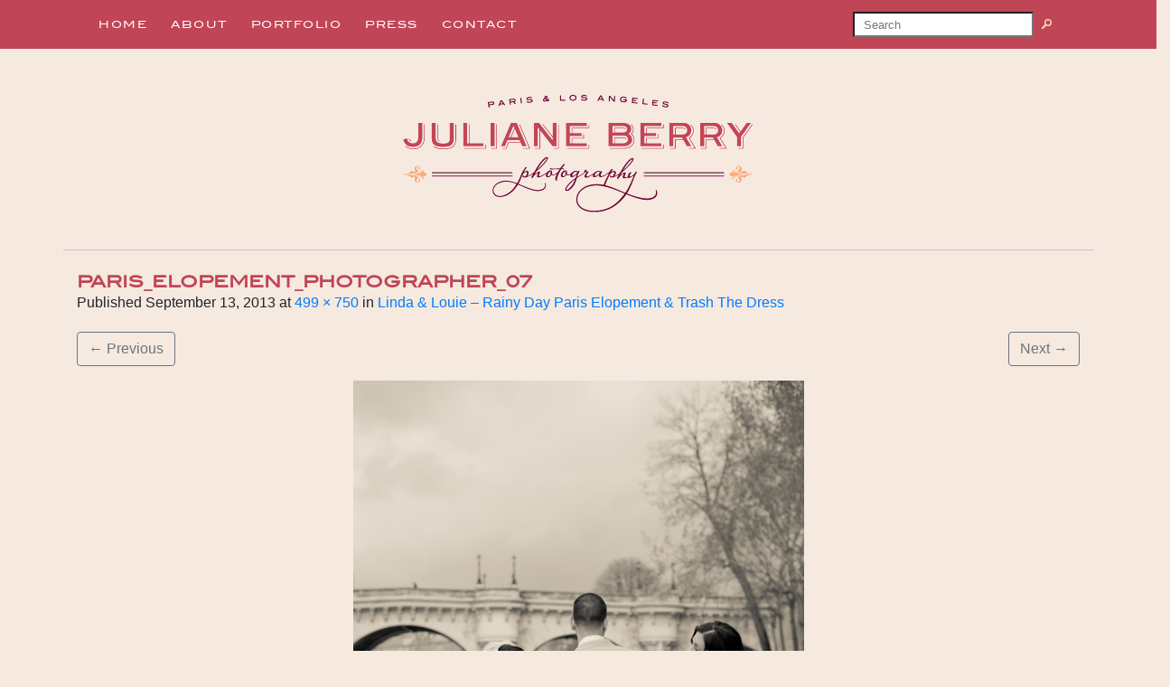

--- FILE ---
content_type: text/html; charset=UTF-8
request_url: https://julianeberryphotographyblog.com/linda-louie-rainy-day-paris-elopement-trash-the-dress/paris_elopement_photographer_07-6/
body_size: 13340
content:
<!DOCTYPE html>
<html class="no-js" lang="en-US">
    <head>
        <meta charset="UTF-8">
        <meta http-equiv="x-ua-compatible" content="ie=edge">
        <meta name="viewport" content="width=device-width, initial-scale=1, shrink-to-fit=no">

        <link rel="profile" href="http://gmpg.org/xfn/11" />
        <link rel="pingback" href="https://julianeberryphotographyblog.com/xmlrpc.php" />

        <!--WordPress head-->
        <meta name='robots' content='index, follow, max-image-preview:large, max-snippet:-1, max-video-preview:-1' />

	<!-- This site is optimized with the Yoast SEO plugin v26.8 - https://yoast.com/product/yoast-seo-wordpress/ -->
	<title>Paris_Elopement_Photographer_07 - Juliane Berry Photography Blog</title>
	<link rel="canonical" href="https://julianeberryphotographyblog.com/linda-louie-rainy-day-paris-elopement-trash-the-dress/paris_elopement_photographer_07-6/" />
	<meta property="og:locale" content="en_US" />
	<meta property="og:type" content="article" />
	<meta property="og:title" content="Paris_Elopement_Photographer_07 - Juliane Berry Photography Blog" />
	<meta property="og:url" content="https://julianeberryphotographyblog.com/linda-louie-rainy-day-paris-elopement-trash-the-dress/paris_elopement_photographer_07-6/" />
	<meta property="og:site_name" content="Juliane Berry Photography Blog" />
	<meta property="article:publisher" content="https://www.facebook.com/julianeberryphotography/" />
	<meta property="og:image" content="https://julianeberryphotographyblog.com/linda-louie-rainy-day-paris-elopement-trash-the-dress/paris_elopement_photographer_07-6" />
	<meta property="og:image:width" content="499" />
	<meta property="og:image:height" content="750" />
	<meta property="og:image:type" content="image/jpeg" />
	<script type="application/ld+json" class="yoast-schema-graph">{"@context":"https://schema.org","@graph":[{"@type":"WebPage","@id":"https://julianeberryphotographyblog.com/linda-louie-rainy-day-paris-elopement-trash-the-dress/paris_elopement_photographer_07-6/","url":"https://julianeberryphotographyblog.com/linda-louie-rainy-day-paris-elopement-trash-the-dress/paris_elopement_photographer_07-6/","name":"Paris_Elopement_Photographer_07 - Juliane Berry Photography Blog","isPartOf":{"@id":"https://julianeberryphotographyblog.com/#website"},"primaryImageOfPage":{"@id":"https://julianeberryphotographyblog.com/linda-louie-rainy-day-paris-elopement-trash-the-dress/paris_elopement_photographer_07-6/#primaryimage"},"image":{"@id":"https://julianeberryphotographyblog.com/linda-louie-rainy-day-paris-elopement-trash-the-dress/paris_elopement_photographer_07-6/#primaryimage"},"thumbnailUrl":"https://julianeberryphotographyblog.com/wp-content/uploads/2013/09/Paris_Elopement_Photographer_071.jpg","datePublished":"2013-09-13T16:59:03+00:00","breadcrumb":{"@id":"https://julianeberryphotographyblog.com/linda-louie-rainy-day-paris-elopement-trash-the-dress/paris_elopement_photographer_07-6/#breadcrumb"},"inLanguage":"en-US","potentialAction":[{"@type":"ReadAction","target":["https://julianeberryphotographyblog.com/linda-louie-rainy-day-paris-elopement-trash-the-dress/paris_elopement_photographer_07-6/"]}]},{"@type":"ImageObject","inLanguage":"en-US","@id":"https://julianeberryphotographyblog.com/linda-louie-rainy-day-paris-elopement-trash-the-dress/paris_elopement_photographer_07-6/#primaryimage","url":"https://julianeberryphotographyblog.com/wp-content/uploads/2013/09/Paris_Elopement_Photographer_071.jpg","contentUrl":"https://julianeberryphotographyblog.com/wp-content/uploads/2013/09/Paris_Elopement_Photographer_071.jpg","width":499,"height":750},{"@type":"BreadcrumbList","@id":"https://julianeberryphotographyblog.com/linda-louie-rainy-day-paris-elopement-trash-the-dress/paris_elopement_photographer_07-6/#breadcrumb","itemListElement":[{"@type":"ListItem","position":1,"name":"Linda &#038; Louie &#8211; Rainy Day Paris Elopement &#038; Trash The Dress","item":"https://julianeberryphotographyblog.com/linda-louie-rainy-day-paris-elopement-trash-the-dress/"},{"@type":"ListItem","position":2,"name":"Paris_Elopement_Photographer_07"}]},{"@type":"WebSite","@id":"https://julianeberryphotographyblog.com/#website","url":"https://julianeberryphotographyblog.com/","name":"Juliane Berry Photography Blog","description":"An American photographer in Paris, now in America","publisher":{"@id":"https://julianeberryphotographyblog.com/#organization"},"potentialAction":[{"@type":"SearchAction","target":{"@type":"EntryPoint","urlTemplate":"https://julianeberryphotographyblog.com/?s={search_term_string}"},"query-input":{"@type":"PropertyValueSpecification","valueRequired":true,"valueName":"search_term_string"}}],"inLanguage":"en-US"},{"@type":"Organization","@id":"https://julianeberryphotographyblog.com/#organization","name":"Juliane Berry Photography","url":"https://julianeberryphotographyblog.com/","logo":{"@type":"ImageObject","inLanguage":"en-US","@id":"https://julianeberryphotographyblog.com/#/schema/logo/image/","url":"https://julianeberryphotographyblog.com/wp-content/uploads/2023/09/cropped-Juliane_Berry_Logo.png","contentUrl":"https://julianeberryphotographyblog.com/wp-content/uploads/2023/09/cropped-Juliane_Berry_Logo.png","width":389,"height":129,"caption":"Juliane Berry Photography"},"image":{"@id":"https://julianeberryphotographyblog.com/#/schema/logo/image/"},"sameAs":["https://www.facebook.com/julianeberryphotography/","https://www.instagram.com/julianeberry/","https://www.yelp.com/biz/juliane-berry-photography-los-angeles"]}]}</script>
	<!-- / Yoast SEO plugin. -->


<link rel="alternate" type="application/rss+xml" title="Juliane Berry Photography Blog &raquo; Feed" href="https://julianeberryphotographyblog.com/feed/" />
<link rel="alternate" type="application/rss+xml" title="Juliane Berry Photography Blog &raquo; Comments Feed" href="https://julianeberryphotographyblog.com/comments/feed/" />
<link rel="alternate" type="application/rss+xml" title="Juliane Berry Photography Blog &raquo; Paris_Elopement_Photographer_07 Comments Feed" href="https://julianeberryphotographyblog.com/linda-louie-rainy-day-paris-elopement-trash-the-dress/paris_elopement_photographer_07-6/feed/" />
<link rel="alternate" title="oEmbed (JSON)" type="application/json+oembed" href="https://julianeberryphotographyblog.com/wp-json/oembed/1.0/embed?url=https%3A%2F%2Fjulianeberryphotographyblog.com%2Flinda-louie-rainy-day-paris-elopement-trash-the-dress%2Fparis_elopement_photographer_07-6%2F" />
<link rel="alternate" title="oEmbed (XML)" type="text/xml+oembed" href="https://julianeberryphotographyblog.com/wp-json/oembed/1.0/embed?url=https%3A%2F%2Fjulianeberryphotographyblog.com%2Flinda-louie-rainy-day-paris-elopement-trash-the-dress%2Fparis_elopement_photographer_07-6%2F&#038;format=xml" />
<style id='wp-img-auto-sizes-contain-inline-css' type='text/css'>
img:is([sizes=auto i],[sizes^="auto," i]){contain-intrinsic-size:3000px 1500px}
/*# sourceURL=wp-img-auto-sizes-contain-inline-css */
</style>
<style id='wp-emoji-styles-inline-css' type='text/css'>

	img.wp-smiley, img.emoji {
		display: inline !important;
		border: none !important;
		box-shadow: none !important;
		height: 1em !important;
		width: 1em !important;
		margin: 0 0.07em !important;
		vertical-align: -0.1em !important;
		background: none !important;
		padding: 0 !important;
	}
/*# sourceURL=wp-emoji-styles-inline-css */
</style>
<style id='wp-block-library-inline-css' type='text/css'>
:root{--wp-block-synced-color:#7a00df;--wp-block-synced-color--rgb:122,0,223;--wp-bound-block-color:var(--wp-block-synced-color);--wp-editor-canvas-background:#ddd;--wp-admin-theme-color:#007cba;--wp-admin-theme-color--rgb:0,124,186;--wp-admin-theme-color-darker-10:#006ba1;--wp-admin-theme-color-darker-10--rgb:0,107,160.5;--wp-admin-theme-color-darker-20:#005a87;--wp-admin-theme-color-darker-20--rgb:0,90,135;--wp-admin-border-width-focus:2px}@media (min-resolution:192dpi){:root{--wp-admin-border-width-focus:1.5px}}.wp-element-button{cursor:pointer}:root .has-very-light-gray-background-color{background-color:#eee}:root .has-very-dark-gray-background-color{background-color:#313131}:root .has-very-light-gray-color{color:#eee}:root .has-very-dark-gray-color{color:#313131}:root .has-vivid-green-cyan-to-vivid-cyan-blue-gradient-background{background:linear-gradient(135deg,#00d084,#0693e3)}:root .has-purple-crush-gradient-background{background:linear-gradient(135deg,#34e2e4,#4721fb 50%,#ab1dfe)}:root .has-hazy-dawn-gradient-background{background:linear-gradient(135deg,#faaca8,#dad0ec)}:root .has-subdued-olive-gradient-background{background:linear-gradient(135deg,#fafae1,#67a671)}:root .has-atomic-cream-gradient-background{background:linear-gradient(135deg,#fdd79a,#004a59)}:root .has-nightshade-gradient-background{background:linear-gradient(135deg,#330968,#31cdcf)}:root .has-midnight-gradient-background{background:linear-gradient(135deg,#020381,#2874fc)}:root{--wp--preset--font-size--normal:16px;--wp--preset--font-size--huge:42px}.has-regular-font-size{font-size:1em}.has-larger-font-size{font-size:2.625em}.has-normal-font-size{font-size:var(--wp--preset--font-size--normal)}.has-huge-font-size{font-size:var(--wp--preset--font-size--huge)}.has-text-align-center{text-align:center}.has-text-align-left{text-align:left}.has-text-align-right{text-align:right}.has-fit-text{white-space:nowrap!important}#end-resizable-editor-section{display:none}.aligncenter{clear:both}.items-justified-left{justify-content:flex-start}.items-justified-center{justify-content:center}.items-justified-right{justify-content:flex-end}.items-justified-space-between{justify-content:space-between}.screen-reader-text{border:0;clip-path:inset(50%);height:1px;margin:-1px;overflow:hidden;padding:0;position:absolute;width:1px;word-wrap:normal!important}.screen-reader-text:focus{background-color:#ddd;clip-path:none;color:#444;display:block;font-size:1em;height:auto;left:5px;line-height:normal;padding:15px 23px 14px;text-decoration:none;top:5px;width:auto;z-index:100000}html :where(.has-border-color){border-style:solid}html :where([style*=border-top-color]){border-top-style:solid}html :where([style*=border-right-color]){border-right-style:solid}html :where([style*=border-bottom-color]){border-bottom-style:solid}html :where([style*=border-left-color]){border-left-style:solid}html :where([style*=border-width]){border-style:solid}html :where([style*=border-top-width]){border-top-style:solid}html :where([style*=border-right-width]){border-right-style:solid}html :where([style*=border-bottom-width]){border-bottom-style:solid}html :where([style*=border-left-width]){border-left-style:solid}html :where(img[class*=wp-image-]){height:auto;max-width:100%}:where(figure){margin:0 0 1em}html :where(.is-position-sticky){--wp-admin--admin-bar--position-offset:var(--wp-admin--admin-bar--height,0px)}@media screen and (max-width:600px){html :where(.is-position-sticky){--wp-admin--admin-bar--position-offset:0px}}

/*# sourceURL=wp-block-library-inline-css */
</style><style id='wp-block-search-inline-css' type='text/css'>
.wp-block-search__button{margin-left:10px;word-break:normal}.wp-block-search__button.has-icon{line-height:0}.wp-block-search__button svg{height:1.25em;min-height:24px;min-width:24px;width:1.25em;fill:currentColor;vertical-align:text-bottom}:where(.wp-block-search__button){border:1px solid #ccc;padding:6px 10px}.wp-block-search__inside-wrapper{display:flex;flex:auto;flex-wrap:nowrap;max-width:100%}.wp-block-search__label{width:100%}.wp-block-search.wp-block-search__button-only .wp-block-search__button{box-sizing:border-box;display:flex;flex-shrink:0;justify-content:center;margin-left:0;max-width:100%}.wp-block-search.wp-block-search__button-only .wp-block-search__inside-wrapper{min-width:0!important;transition-property:width}.wp-block-search.wp-block-search__button-only .wp-block-search__input{flex-basis:100%;transition-duration:.3s}.wp-block-search.wp-block-search__button-only.wp-block-search__searchfield-hidden,.wp-block-search.wp-block-search__button-only.wp-block-search__searchfield-hidden .wp-block-search__inside-wrapper{overflow:hidden}.wp-block-search.wp-block-search__button-only.wp-block-search__searchfield-hidden .wp-block-search__input{border-left-width:0!important;border-right-width:0!important;flex-basis:0;flex-grow:0;margin:0;min-width:0!important;padding-left:0!important;padding-right:0!important;width:0!important}:where(.wp-block-search__input){appearance:none;border:1px solid #949494;flex-grow:1;font-family:inherit;font-size:inherit;font-style:inherit;font-weight:inherit;letter-spacing:inherit;line-height:inherit;margin-left:0;margin-right:0;min-width:3rem;padding:8px;text-decoration:unset!important;text-transform:inherit}:where(.wp-block-search__button-inside .wp-block-search__inside-wrapper){background-color:#fff;border:1px solid #949494;box-sizing:border-box;padding:4px}:where(.wp-block-search__button-inside .wp-block-search__inside-wrapper) .wp-block-search__input{border:none;border-radius:0;padding:0 4px}:where(.wp-block-search__button-inside .wp-block-search__inside-wrapper) .wp-block-search__input:focus{outline:none}:where(.wp-block-search__button-inside .wp-block-search__inside-wrapper) :where(.wp-block-search__button){padding:4px 8px}.wp-block-search.aligncenter .wp-block-search__inside-wrapper{margin:auto}.wp-block[data-align=right] .wp-block-search.wp-block-search__button-only .wp-block-search__inside-wrapper{float:right}
/*# sourceURL=https://julianeberryphotographyblog.com/wp-includes/blocks/search/style.min.css */
</style>
<style id='wp-block-search-theme-inline-css' type='text/css'>
.wp-block-search .wp-block-search__label{font-weight:700}.wp-block-search__button{border:1px solid #ccc;padding:.375em .625em}
/*# sourceURL=https://julianeberryphotographyblog.com/wp-includes/blocks/search/theme.min.css */
</style>
<style id='global-styles-inline-css' type='text/css'>
:root{--wp--preset--aspect-ratio--square: 1;--wp--preset--aspect-ratio--4-3: 4/3;--wp--preset--aspect-ratio--3-4: 3/4;--wp--preset--aspect-ratio--3-2: 3/2;--wp--preset--aspect-ratio--2-3: 2/3;--wp--preset--aspect-ratio--16-9: 16/9;--wp--preset--aspect-ratio--9-16: 9/16;--wp--preset--color--black: #000000;--wp--preset--color--cyan-bluish-gray: #abb8c3;--wp--preset--color--white: #ffffff;--wp--preset--color--pale-pink: #f78da7;--wp--preset--color--vivid-red: #cf2e2e;--wp--preset--color--luminous-vivid-orange: #ff6900;--wp--preset--color--luminous-vivid-amber: #fcb900;--wp--preset--color--light-green-cyan: #7bdcb5;--wp--preset--color--vivid-green-cyan: #00d084;--wp--preset--color--pale-cyan-blue: #8ed1fc;--wp--preset--color--vivid-cyan-blue: #0693e3;--wp--preset--color--vivid-purple: #9b51e0;--wp--preset--color--bbp-white-100: #ffffff;--wp--preset--color--bbp-black-100: #000000;--wp--preset--gradient--vivid-cyan-blue-to-vivid-purple: linear-gradient(135deg,rgb(6,147,227) 0%,rgb(155,81,224) 100%);--wp--preset--gradient--light-green-cyan-to-vivid-green-cyan: linear-gradient(135deg,rgb(122,220,180) 0%,rgb(0,208,130) 100%);--wp--preset--gradient--luminous-vivid-amber-to-luminous-vivid-orange: linear-gradient(135deg,rgb(252,185,0) 0%,rgb(255,105,0) 100%);--wp--preset--gradient--luminous-vivid-orange-to-vivid-red: linear-gradient(135deg,rgb(255,105,0) 0%,rgb(207,46,46) 100%);--wp--preset--gradient--very-light-gray-to-cyan-bluish-gray: linear-gradient(135deg,rgb(238,238,238) 0%,rgb(169,184,195) 100%);--wp--preset--gradient--cool-to-warm-spectrum: linear-gradient(135deg,rgb(74,234,220) 0%,rgb(151,120,209) 20%,rgb(207,42,186) 40%,rgb(238,44,130) 60%,rgb(251,105,98) 80%,rgb(254,248,76) 100%);--wp--preset--gradient--blush-light-purple: linear-gradient(135deg,rgb(255,206,236) 0%,rgb(152,150,240) 100%);--wp--preset--gradient--blush-bordeaux: linear-gradient(135deg,rgb(254,205,165) 0%,rgb(254,45,45) 50%,rgb(107,0,62) 100%);--wp--preset--gradient--luminous-dusk: linear-gradient(135deg,rgb(255,203,112) 0%,rgb(199,81,192) 50%,rgb(65,88,208) 100%);--wp--preset--gradient--pale-ocean: linear-gradient(135deg,rgb(255,245,203) 0%,rgb(182,227,212) 50%,rgb(51,167,181) 100%);--wp--preset--gradient--electric-grass: linear-gradient(135deg,rgb(202,248,128) 0%,rgb(113,206,126) 100%);--wp--preset--gradient--midnight: linear-gradient(135deg,rgb(2,3,129) 0%,rgb(40,116,252) 100%);--wp--preset--font-size--small: 13px;--wp--preset--font-size--medium: 20px;--wp--preset--font-size--large: 36px;--wp--preset--font-size--x-large: 42px;--wp--preset--spacing--20: 0.44rem;--wp--preset--spacing--30: 0.67rem;--wp--preset--spacing--40: 1rem;--wp--preset--spacing--50: 1.5rem;--wp--preset--spacing--60: 2.25rem;--wp--preset--spacing--70: 3.38rem;--wp--preset--spacing--80: 5.06rem;--wp--preset--shadow--natural: 6px 6px 9px rgba(0, 0, 0, 0.2);--wp--preset--shadow--deep: 12px 12px 50px rgba(0, 0, 0, 0.4);--wp--preset--shadow--sharp: 6px 6px 0px rgba(0, 0, 0, 0.2);--wp--preset--shadow--outlined: 6px 6px 0px -3px rgb(255, 255, 255), 6px 6px rgb(0, 0, 0);--wp--preset--shadow--crisp: 6px 6px 0px rgb(0, 0, 0);}:where(.is-layout-flex){gap: 0.5em;}:where(.is-layout-grid){gap: 0.5em;}body .is-layout-flex{display: flex;}.is-layout-flex{flex-wrap: wrap;align-items: center;}.is-layout-flex > :is(*, div){margin: 0;}body .is-layout-grid{display: grid;}.is-layout-grid > :is(*, div){margin: 0;}:where(.wp-block-columns.is-layout-flex){gap: 2em;}:where(.wp-block-columns.is-layout-grid){gap: 2em;}:where(.wp-block-post-template.is-layout-flex){gap: 1.25em;}:where(.wp-block-post-template.is-layout-grid){gap: 1.25em;}.has-black-color{color: var(--wp--preset--color--black) !important;}.has-cyan-bluish-gray-color{color: var(--wp--preset--color--cyan-bluish-gray) !important;}.has-white-color{color: var(--wp--preset--color--white) !important;}.has-pale-pink-color{color: var(--wp--preset--color--pale-pink) !important;}.has-vivid-red-color{color: var(--wp--preset--color--vivid-red) !important;}.has-luminous-vivid-orange-color{color: var(--wp--preset--color--luminous-vivid-orange) !important;}.has-luminous-vivid-amber-color{color: var(--wp--preset--color--luminous-vivid-amber) !important;}.has-light-green-cyan-color{color: var(--wp--preset--color--light-green-cyan) !important;}.has-vivid-green-cyan-color{color: var(--wp--preset--color--vivid-green-cyan) !important;}.has-pale-cyan-blue-color{color: var(--wp--preset--color--pale-cyan-blue) !important;}.has-vivid-cyan-blue-color{color: var(--wp--preset--color--vivid-cyan-blue) !important;}.has-vivid-purple-color{color: var(--wp--preset--color--vivid-purple) !important;}.has-black-background-color{background-color: var(--wp--preset--color--black) !important;}.has-cyan-bluish-gray-background-color{background-color: var(--wp--preset--color--cyan-bluish-gray) !important;}.has-white-background-color{background-color: var(--wp--preset--color--white) !important;}.has-pale-pink-background-color{background-color: var(--wp--preset--color--pale-pink) !important;}.has-vivid-red-background-color{background-color: var(--wp--preset--color--vivid-red) !important;}.has-luminous-vivid-orange-background-color{background-color: var(--wp--preset--color--luminous-vivid-orange) !important;}.has-luminous-vivid-amber-background-color{background-color: var(--wp--preset--color--luminous-vivid-amber) !important;}.has-light-green-cyan-background-color{background-color: var(--wp--preset--color--light-green-cyan) !important;}.has-vivid-green-cyan-background-color{background-color: var(--wp--preset--color--vivid-green-cyan) !important;}.has-pale-cyan-blue-background-color{background-color: var(--wp--preset--color--pale-cyan-blue) !important;}.has-vivid-cyan-blue-background-color{background-color: var(--wp--preset--color--vivid-cyan-blue) !important;}.has-vivid-purple-background-color{background-color: var(--wp--preset--color--vivid-purple) !important;}.has-black-border-color{border-color: var(--wp--preset--color--black) !important;}.has-cyan-bluish-gray-border-color{border-color: var(--wp--preset--color--cyan-bluish-gray) !important;}.has-white-border-color{border-color: var(--wp--preset--color--white) !important;}.has-pale-pink-border-color{border-color: var(--wp--preset--color--pale-pink) !important;}.has-vivid-red-border-color{border-color: var(--wp--preset--color--vivid-red) !important;}.has-luminous-vivid-orange-border-color{border-color: var(--wp--preset--color--luminous-vivid-orange) !important;}.has-luminous-vivid-amber-border-color{border-color: var(--wp--preset--color--luminous-vivid-amber) !important;}.has-light-green-cyan-border-color{border-color: var(--wp--preset--color--light-green-cyan) !important;}.has-vivid-green-cyan-border-color{border-color: var(--wp--preset--color--vivid-green-cyan) !important;}.has-pale-cyan-blue-border-color{border-color: var(--wp--preset--color--pale-cyan-blue) !important;}.has-vivid-cyan-blue-border-color{border-color: var(--wp--preset--color--vivid-cyan-blue) !important;}.has-vivid-purple-border-color{border-color: var(--wp--preset--color--vivid-purple) !important;}.has-vivid-cyan-blue-to-vivid-purple-gradient-background{background: var(--wp--preset--gradient--vivid-cyan-blue-to-vivid-purple) !important;}.has-light-green-cyan-to-vivid-green-cyan-gradient-background{background: var(--wp--preset--gradient--light-green-cyan-to-vivid-green-cyan) !important;}.has-luminous-vivid-amber-to-luminous-vivid-orange-gradient-background{background: var(--wp--preset--gradient--luminous-vivid-amber-to-luminous-vivid-orange) !important;}.has-luminous-vivid-orange-to-vivid-red-gradient-background{background: var(--wp--preset--gradient--luminous-vivid-orange-to-vivid-red) !important;}.has-very-light-gray-to-cyan-bluish-gray-gradient-background{background: var(--wp--preset--gradient--very-light-gray-to-cyan-bluish-gray) !important;}.has-cool-to-warm-spectrum-gradient-background{background: var(--wp--preset--gradient--cool-to-warm-spectrum) !important;}.has-blush-light-purple-gradient-background{background: var(--wp--preset--gradient--blush-light-purple) !important;}.has-blush-bordeaux-gradient-background{background: var(--wp--preset--gradient--blush-bordeaux) !important;}.has-luminous-dusk-gradient-background{background: var(--wp--preset--gradient--luminous-dusk) !important;}.has-pale-ocean-gradient-background{background: var(--wp--preset--gradient--pale-ocean) !important;}.has-electric-grass-gradient-background{background: var(--wp--preset--gradient--electric-grass) !important;}.has-midnight-gradient-background{background: var(--wp--preset--gradient--midnight) !important;}.has-small-font-size{font-size: var(--wp--preset--font-size--small) !important;}.has-medium-font-size{font-size: var(--wp--preset--font-size--medium) !important;}.has-large-font-size{font-size: var(--wp--preset--font-size--large) !important;}.has-x-large-font-size{font-size: var(--wp--preset--font-size--x-large) !important;}
/*# sourceURL=global-styles-inline-css */
</style>

<style id='classic-theme-styles-inline-css' type='text/css'>
/*! This file is auto-generated */
.wp-block-button__link{color:#fff;background-color:#32373c;border-radius:9999px;box-shadow:none;text-decoration:none;padding:calc(.667em + 2px) calc(1.333em + 2px);font-size:1.125em}.wp-block-file__button{background:#32373c;color:#fff;text-decoration:none}
/*# sourceURL=/wp-includes/css/classic-themes.min.css */
</style>
<link rel='stylesheet' id='contact-form-7-css' href='https://julianeberryphotographyblog.com/wp-content/plugins/contact-form-7/includes/css/styles.css?ver=6.1.4' type='text/css' media='all' />
<link rel='stylesheet' id='SFSImainCss-css' href='https://julianeberryphotographyblog.com/wp-content/plugins/ultimate-social-media-icons/css/sfsi-style.css?ver=2.9.6' type='text/css' media='all' />
<link rel='stylesheet' id='bootstrap-basic4-wp-main-css' href='https://julianeberryphotographyblog.com/wp-content/themes/bootstrap-basic4/style.css?ver=1.3.5' type='text/css' media='all' />
<link rel='stylesheet' id='bootstrap4-css' href='https://julianeberryphotographyblog.com/wp-content/themes/bootstrap-basic4/assets/css/bootstrap.min.css?ver=4.6.2' type='text/css' media='all' />
<link rel='stylesheet' id='bootstrap-basic4-font-awesome5-css' href='https://julianeberryphotographyblog.com/wp-content/themes/bootstrap-basic4/assets/fontawesome/css/all.min.css?ver=5.15.4' type='text/css' media='all' />
<link rel='stylesheet' id='bootstrap-basic4-main-css' href='https://julianeberryphotographyblog.com/wp-content/themes/bootstrap-basic4/assets/css/main.css?ver=1.3.5' type='text/css' media='all' />
<link rel='stylesheet' id='wp-pagenavi-css' href='https://julianeberryphotographyblog.com/wp-content/plugins/wp-pagenavi/pagenavi-css.css?ver=2.70' type='text/css' media='all' />
<script type="text/javascript" src="https://julianeberryphotographyblog.com/wp-includes/js/jquery/jquery.min.js?ver=3.7.1" id="jquery-core-js"></script>
<script type="text/javascript" src="https://julianeberryphotographyblog.com/wp-includes/js/jquery/jquery-migrate.min.js?ver=3.4.1" id="jquery-migrate-js"></script>
<script type="text/javascript" src="https://julianeberryphotographyblog.com/wp-content/plugins/wp-subscribe-form/includes/js/select2.min.js?ver=6.9" id="sfba-select2-js"></script>
<script type="text/javascript" id="sfba-form-ajax-js-extra">
/* <![CDATA[ */
var the_ajax_script = {"ajaxurl":"https://julianeberryphotographyblog.com/wp-admin/admin-ajax.php","ajax_nonce":"5fb144cdaf"};
//# sourceURL=sfba-form-ajax-js-extra
/* ]]> */
</script>
<script type="text/javascript" src="https://julianeberryphotographyblog.com/wp-content/plugins/wp-subscribe-form/includes/js/sfba-form-ajax.js?ver=6.9" id="sfba-form-ajax-js"></script>
<link rel="https://api.w.org/" href="https://julianeberryphotographyblog.com/wp-json/" /><link rel="alternate" title="JSON" type="application/json" href="https://julianeberryphotographyblog.com/wp-json/wp/v2/media/4954" /><link rel="EditURI" type="application/rsd+xml" title="RSD" href="https://julianeberryphotographyblog.com/xmlrpc.php?rsd" />
<meta name="generator" content="WordPress 6.9" />
<link rel='shortlink' href='https://julianeberryphotographyblog.com/?p=4954' />
<meta name="follow.[base64]" content="NtteBzbFfdlMwKeWYCMz"/><noscript><style>.lazyload[data-src]{display:none !important;}</style></noscript><style>.lazyload{background-image:none !important;}.lazyload:before{background-image:none !important;}</style><style type="text/css" id="custom-background-css">
body.custom-background { background-color: #f6e9df; }
</style>
			<style type="text/css" id="wp-custom-css">
			

body,
.entry-meta,
.wp-block-search__inside-wrapper, .connect,   {
/*    font-family: Verdana, Source-sans, sans-serif;  */
  font-style: normal;
  font-weight: 400;
	font-size: .8em;
	color:#666;
}

h1.entry-title, #main > header > h1,
.comments-title,
.comment-reply-title {
  margin-bottom: 0;
	font-family: "BlairMd", Geneva, sans-serif !important;
  font-style: normal;
  font-weight: 600;
  font-size: 18px;
  color: #c04556 !important;
	text-transform: uppercase
}
.entry-title a,
.widget_text a,
.comments-area a {
	color: #c04556 !important; 
}
.entry-title a:hover,
.widget_text a:hover {
	text-decoration: none !important;
}
.entry-content,
.entry-content a {
  font-family: verdana, sans-serif;
}
#main .post .entry-meta .tags-icon {
	color: #c04556 !important;
}
.navbar-light .navbar-nav .active>.nav-link, .navbar-light .navbar-nav .nav-link.active, .navbar-light .navbar-nav .nav-link.show, .navbar-light .navbar-nav .show>.nav-link {
	color: #F8AD82 !important;
}

/* Navigation */
.navbar-light .navbar-toggler { padding-left: 0 }
.navbar-light .navbar-toggler-icon { 	background-image: url("data:image/svg+xml,%3csvg xmlns='http://www.w3.org/2000/svg' width='30' height='30' viewBox='0 0 30 30'%3e%3cpath stroke='white' stroke-linecap='round' stroke-miterlimit='10' stroke-width='4' d='M4 7h22M4 15h22M4 23h22'/%3e%3c/svg%3e")

}
#full-width-nav,
.btn.btn-primary {
	color: #fff;
    background-color: #C04556 !important;
	border:none !important;
	text-transform:uppercase
}

.post-navigation {
    display: flex;
    justify-content: space-between;
    margin-top: 40px;
}

.navbar-light .navbar-nav .nav-link:focus, .navbar-light .navbar-nav .nav-link:hover {
	color: #F8AD82 !important;
	opacity: 0.7;
}
#bb4-primary-menu {
font-family: "BlairMd", Geneva, sans-serif !important;
font-style: normal;
font-weight: 400;
font-size: 11px;
letter-spacing: 1.5px;
}
#bb4-primary-menu li {
	display: inline-flex
}

#bb4-primary-menu li:after {
content: "•";
color: #f5ab84;
margin: 8px 5px 0 5px;
}

#bb4-primary-menu li:last-of-type:after, #bb4-primary-menu li:last-child:after { content: ""; margin: 0; }

.post-thumbnail img {
    width: 100%;
    height: auto;
    margin-bottom: 20px;
}

/* Extra small devices (phones, 600px and down) */
@media only screen and (max-width: 600px) {
	img.custom-logo {
		width: 100%;
		height: unset;
	}
	#bb4-primary-menu li:after {
content: "";
margin: 8px 5px 0 5px;
}
	#bb4-primary-menu li:last-of-type {
		margin-bottom: 1rem;
	}
	.nav-link {
		padding: 0.75rem
	}
}

/* Small devices (portrait tablets and large phones, 600px and up) */
@media only screen and (min-width: 600px) {
	#bb4-primary-menu li:after { content: ""; }
/* 	.xoxo,
	#sidebar-right { display: none; }
} */

/* Medium devices (landscape tablets, 768px and up) */
@media only screen and (min-width: 768px) {...}
}

/* Large devices (laptops/desktops, 992px and up) */
@media only screen and (min-width: 992px) {...}

/* Extra large devices (large laptops and desktops, 1200px and up) */
@media only screen and (min-width: 1200px) {...}
.page-header-sitebrand-topbar {
	margin-top:50px;
	margin-bottom: 40px;
}
#content {
	border-top: 1px solid #cac3be !important;
	padding-top: 25px
}
/*.page-header.page-header-sitebrand-topbar {
	border-bottom: 1px solid #888;
}*/
.navbar-light .navbar-nav .nav-link { color: #fff; }

.wp-block-image .alignLeft { 
	margin:0 !important;
	width: 100% !important;
	text-align: center !important;
}
.entry-meta>.byline {
	display:none;
}
.entry-meta>.posted-on {
	text-transform:uppercase;
}
footer.entry-meta {
	background: #f2e1d3;
border-bottom: 1px solid #888;
font-family: "proxima-nova",sans-serif;
font-style: normal;
font-weight: 700;
text-transform: uppercase;
color: #666;
padding: 10px 5px;
font-size: 12px;
position: relative;
}
footer.entry-meta a {
	color: #a23947;
}
#footer-row .footer-left a {
	color: #f8f1ec !important; }

/* SEARCH FORM */
#wp-block-search__input-1 {
	line-height: 0.5;
font-size: 13px;
padding: 2px 5px 2px 10px;
width: 200px;
}
#wp-block-search__input-1 .wp-block-search__button,
#bootstrap-basic4-topnavbar > div.float-lg-right > form > div > button {
background: url('/images/search2.png') no-repeat;
width: 27px;
height: 20px;
border: none;
color: transparent;
	margin: 4px;
}

/* SIDEBAR */
#sidebar-right {
padding-left: 0;
font-family: "proxima-nova",sans-serif;
	font-style: normal;
font-weight: 700;
text-transform: uppercase;
font-size: 12px;

}
#sidebar-right > div {
border-left: 2px solid #cac3be;
	padding-left: 1.25rem;
}
#sidebar-left .widget, #sidebar-right .widget {
	margin-bottom: 0;
	padding: 0;
}

.wp-block-separator.has-alpha-channel-opacity {
	opacity: 0.5;
}
#sidebar-right .widget ul {
/* 	list-style: none; */
	padding-left:0;
}

/* OVERRIDES */
#block-5 > .wp-block-image {
	margin: 0 0 0.875em 0;
}
#block-5 {
	padding-top: 0;
}
#block-6 {
	font-family: "proxima-nova",sans-serif;
	text-transform: initial;
font-style: normal;
font-weight: 500;
	padding: 0 !important;
}
#block-6 > p {
	font-weight: 400;
}
.wp-block-separator {
	
}
.connectBlock {
	margin-bottom: 0
}
.connect {
	margin-right: 0.125rem;
}
.custom-logo-link {
	margin-left: 0;
	margin-right: 0;
}
#block-8 > p > span.connect {
	font-weight: bold;
	font-size: 15px;
	line-height: 1.75;
		color: #666;
	padding-top: 5px;
}
#block-19 > p,
#block-36 > p {
	font-size: 18px;
	font-weight: bold;
	text-transform: uppercase;
}
h3.widget-title {
border-top: 1px solid #666;
padding: 5px 0;
text-transform: uppercase;
}
#block-19 > p,
#block-36 > p,
#sidebar-right .widget .widget-title,
#block-8 > p > span.connect{
	text-transform: uppercase;
	color: #666;
	padding-bottom: 15px;
font-family: "BlairMd", Geneva, sans-serif;
font-style: normal;
font-weight: 600;
letter-spacing: 1px;
font-size: 13px;
}
#categories-3 ul li {
	list-style: none;
}
#block-33 ul li a,
#categories-3 ul li a {
	color: #a23947 !important;
/* 	font-weight: bold; */
}
.entry-title a, .widget_text a { margin-right: 0.125rem; }

#sidebar-left .widget, #sidebar-right .widget {
	border:none;
}

/* .pagination-nav-container { display: none; } */

.entry-content p {
	font-size: .8rem;
	line-height: 1.4rem;
	margin-bottom:3rem;
	font-family: verdana, sans-serif;
	color: #666;
}

.entry-content p a {
	color: #c04556; 
}

.css-16wkdnl > .MuiGrid-item {
	padding-top:0;
}

#esubEmailInput { background:#fff !important;
}

.connectBlock img {
	width: 20px !important;
	margin-right: 5px;
}

/* OVERRIDES */
/* Ensure header elements wrap correctly on mobile */
@media (max-width: 767px) {
  .header-area .row {
    flex-wrap: wrap;
    text-align: center;
  }

  .header-area .col-md-4 {
    flex: 1 0 100%; /* full width */
    justify-content: center !important;
    text-align: center;
  }

  .header-action-area {
    display: flex;
    flex-direction: column;
    align-items: center;
  }

  .header-action-area h1.menu-text {
    font-size: 1.1rem; /* shrink slightly for small screens */
    margin-top: 0.5rem;
    word-break: break-word; /* allow wrapping if needed */
  }

  .header-logo-area img {
    max-width: 80%; /* scale logo down */
    height: auto;
  }

  .header-social {
    margin-top: 0.5rem;
    justify-content: center;
  }
}

.back-button, .back-button a, .forward-button, .forward-button a {
  display: inline-block;
	font-family: "BlairMd", Geneva, sans-serif;
  margin: 1em 0;
  padding: 0.5em 1em;
  color: #c96a6a; /* match site color */
  text-decoration: none;
  border-radius: 4px;
  transition: background 0.3s;
}

.forward-button, .forward-button a {
	float: right;
}

.back-button:hover,
.forward-button:hover {
	color: #c96a6a; /* match site color */
}

.back-button:hover,
.forward-button:hover {
	text-decoration: underline;
}

/* OVERRIDES */
/* Ensure header elements wrap correctly on mobile */
@media (max-width: 767px) {
	.back-button, .back-button a, .forward-button, .forward-button a {
		font-size:smaller;
	}
}


#main > header,
body.category.site-content.site-main.page-header,
/* TEMPORARILY HIDE COMMMENTS */
.entry-meta-comment-tools,
.comments-area,
#block-36, #block-35, #block-33 {
	display: none  !important;
}		</style>
		 
        <!--end WordPress head-->
    </head>
    <body class="attachment wp-singular attachment-template-default single single-attachment postid-4954 attachmentid-4954 attachment-jpeg custom-background wp-custom-logo wp-embed-responsive wp-theme-bootstrap-basic4 sfsi_actvite_theme_default">
         

        <!-- Nav outside the page container-->
         
            <div id="full-width-nav">
                <div class="container nav-container">
                    <div class="row main-navigation">
                        <div class="col-md-12">
                            <nav class="navbar navbar-expand-lg navbar-light">
                                <button class="navbar-toggler" type="button" data-toggle="collapse" data-target="#bootstrap-basic4-topnavbar" aria-controls="bootstrap-basic4-topnavbar" aria-expanded="false" aria-label="Toggle navigation">
                                    <span class="navbar-toggler-icon"></span>
                                </button>
                                <div id="bootstrap-basic4-topnavbar" class="collapse navbar-collapse">
                                    <ul id="bb4-primary-menu" class="navbar-nav mr-auto"><li id="menu-item-4127" class="menu-item menu-item-type-custom menu-item-object-custom menu-item-home menu-item-4127 nav-item"><a href="https://julianeberryphotographyblog.com/" class="nav-link  menu-item menu-item-type-custom menu-item-object-custom menu-item-home">Home</a></li>
<li id="menu-item-4126" class="menu-item menu-item-type-post_type menu-item-object-page menu-item-4126 nav-item"><a href="https://julianeberryphotographyblog.com/about/" class="nav-link  menu-item menu-item-type-post_type menu-item-object-page">About</a></li>
<li id="menu-item-3211" class="menu-item menu-item-type-custom menu-item-object-custom menu-item-3211 nav-item"><a target="_blank" href="http://julianeberry.com" class="nav-link  menu-item menu-item-type-custom menu-item-object-custom">Portfolio</a></li>
<li id="menu-item-4125" class="menu-item menu-item-type-post_type menu-item-object-page menu-item-4125 nav-item"><a href="https://julianeberryphotographyblog.com/press/" class="nav-link  menu-item menu-item-type-post_type menu-item-object-page">Press</a></li>
<li id="menu-item-4124" class="menu-item menu-item-type-post_type menu-item-object-page menu-item-4124 nav-item"><a href="https://julianeberryphotographyblog.com/contact/" class="nav-link  menu-item menu-item-type-post_type menu-item-object-page">Contact</a></li>
</ul> 
                                    <div class="float-lg-right">
                                        <form role="search" method="get" action="https://julianeberryphotographyblog.com/" class="wp-block-search__button-outside wp-block-search__text-button wp-block-search"    ><label class="wp-block-search__label screen-reader-text" for="wp-block-search__input-1" >Search</label><div class="wp-block-search__inside-wrapper" ><input class="wp-block-search__input" id="wp-block-search__input-1" placeholder="Search " value="" type="search" name="s" required /><button aria-label="Search" class="wp-block-search__button wp-element-button" type="submit" >Search</button></div></form> 
                                    </div>
                                    <div class="clearfix"></div>
                                </div><!--.navbar-collapse-->
                                <div class="clearfix"></div>
                            </nav>
                        </div>
                    </div><!--.main-navigation-->
                </div>
            </div>
             

        <div class="container page-container">
            <header class="page-header page-header-sitebrand-topbar">
                <div class="row site-branding">
                    <a href="https://julianeberryphotographyblog.com/" class="custom-logo-link" rel="home"><img width="389" height="132" src="[data-uri]" class="custom-logo lazyload" alt="Juliane Berry Photography" decoding="async" fetchpriority="high"   data-src="https://julianeberryphotographyblog.com/wp-content/uploads/2025/03/Juliane_Berry_Logo.png" data-srcset="https://julianeberryphotographyblog.com/wp-content/uploads/2025/03/Juliane_Berry_Logo.png 389w, https://julianeberryphotographyblog.com/wp-content/uploads/2025/03/Juliane_Berry_Logo-150x51.png 150w, https://julianeberryphotographyblog.com/wp-content/uploads/2025/03/Juliane_Berry_Logo-300x102.png 300w" data-sizes="auto" data-eio-rwidth="389" data-eio-rheight="132" /><noscript><img width="389" height="132" src="https://julianeberryphotographyblog.com/wp-content/uploads/2025/03/Juliane_Berry_Logo.png" class="custom-logo" alt="Juliane Berry Photography" decoding="async" fetchpriority="high" srcset="https://julianeberryphotographyblog.com/wp-content/uploads/2025/03/Juliane_Berry_Logo.png 389w, https://julianeberryphotographyblog.com/wp-content/uploads/2025/03/Juliane_Berry_Logo-150x51.png 150w, https://julianeberryphotographyblog.com/wp-content/uploads/2025/03/Juliane_Berry_Logo-300x102.png 300w" sizes="(max-width: 389px) 100vw, 389px" data-eio="l" /></noscript></a> 
                </div><!--.site-branding-->

            </header><!--.page-header-->


            <div id="content" class="site-content row row-with-vspace"> 
                <main id="main" class="col-12 site-main" role="main">
                     
<article id="post-4954" class="post-view-attachment post-4954 attachment type-attachment status-inherit hentry">
    <header class="entry-header">
        <h1 class="entry-title">Paris_Elopement_Photographer_07</h1> 

        <div class="entry-meta">
            Published <span class="entry-date"><time class="entry-date" datetime="2013-09-13T16:59:03+00:00">September 13, 2013</time></span> at <a href="https://julianeberryphotographyblog.com/wp-content/uploads/2013/09/Paris_Elopement_Photographer_071.jpg" title="Link to attachment file">499 &times; 750</a> in <a href="https://julianeberryphotographyblog.com/linda-louie-rainy-day-paris-elopement-trash-the-dress/" title="Return to Linda &#038; Louie &#8211; Rainy Day Paris Elopement &#038; Trash The Dress" rel="gallery">Linda &#038; Louie &#8211; Rainy Day Paris Elopement &#038; Trash The Dress</a>  
        </div><!-- .entry-meta -->

        <div class="row mb-3">
            <div class="nav-previous col-6"><a class="btn btn-outline-secondary" href='https://julianeberryphotographyblog.com/linda-louie-rainy-day-paris-elopement-trash-the-dress/paris_elopement_photographer_06-6/'><span class="meta-nav">&larr;</span> Previous</a></div>
            <div class="nav-next col-6 text-right"><a class="btn btn-outline-secondary" href='https://julianeberryphotographyblog.com/linda-louie-rainy-day-paris-elopement-trash-the-dress/paris_elopement_photographer_08-6/'>Next <span class="meta-nav">&rarr;</span></a></div>
        </div><!-- #image-navigation -->
    </header><!-- .entry-header -->

    <div class="entry-content">
        <div class="entry-attachment">
            <div class="attachment">
                <a href="https://julianeberryphotographyblog.com/linda-louie-rainy-day-paris-elopement-trash-the-dress/paris_elopement_photographer_01-6/" title="Paris_Elopement_Photographer_07" rel="attachment"><img width="499" height="750" src="[data-uri]" class="img-fluid aligncenter lazyload" alt="" decoding="async"   data-src="https://julianeberryphotographyblog.com/wp-content/uploads/2013/09/Paris_Elopement_Photographer_071.jpg" data-srcset="https://julianeberryphotographyblog.com/wp-content/uploads/2013/09/Paris_Elopement_Photographer_071.jpg 499w, https://julianeberryphotographyblog.com/wp-content/uploads/2013/09/Paris_Elopement_Photographer_071-199x300.jpg 199w" data-sizes="auto" data-eio-rwidth="499" data-eio-rheight="750" /><noscript><img width="499" height="750" src="https://julianeberryphotographyblog.com/wp-content/uploads/2013/09/Paris_Elopement_Photographer_071.jpg" class="img-fluid aligncenter" alt="" decoding="async" srcset="https://julianeberryphotographyblog.com/wp-content/uploads/2013/09/Paris_Elopement_Photographer_071.jpg 499w, https://julianeberryphotographyblog.com/wp-content/uploads/2013/09/Paris_Elopement_Photographer_071-199x300.jpg 199w" sizes="(max-width: 499px) 100vw, 499px" data-eio="l" /></noscript></a> 
            </div><!-- .attachment -->

             
        </div><!-- .entry-attachment -->

         
    </div><!-- .entry-content -->
</article><!-- #post-## -->
  
                </main>
            </div><!--.site-content-->

        </div><!--.page-container-->

            <footer id="site-footer" class="site-footer page-footer">
                <div id="footer-row" class="row">
                    <div class="container">
                        <div class="col-md-12">
                            
                            ©2025 <a href="https://julianeberryphotographyblog.com/" title="Juliane Berry Photography Blog" rel="home">JULIANE BERRY PHOTOGRAPHY.</a> ALL RIGHTS RESERVED 

                        </div>
                    </div>
                </div>
            </footer><!--.page-footer-->

        <!--WordPress footer-->
        <script type="speculationrules">
{"prefetch":[{"source":"document","where":{"and":[{"href_matches":"/*"},{"not":{"href_matches":["/wp-*.php","/wp-admin/*","/wp-content/uploads/*","/wp-content/*","/wp-content/plugins/*","/wp-content/themes/bootstrap-basic4/*","/*\\?(.+)"]}},{"not":{"selector_matches":"a[rel~=\"nofollow\"]"}},{"not":{"selector_matches":".no-prefetch, .no-prefetch a"}}]},"eagerness":"conservative"}]}
</script>
                <!--facebook like and share js -->
                <div id="fb-root"></div>
                <script>
                    (function(d, s, id) {
                        var js, fjs = d.getElementsByTagName(s)[0];
                        if (d.getElementById(id)) return;
                        js = d.createElement(s);
                        js.id = id;
                        js.src = "https://connect.facebook.net/en_US/sdk.js#xfbml=1&version=v3.2";
                        fjs.parentNode.insertBefore(js, fjs);
                    }(document, 'script', 'facebook-jssdk'));
                </script>
                <script>
window.addEventListener('sfsi_functions_loaded', function() {
    if (typeof sfsi_responsive_toggle == 'function') {
        sfsi_responsive_toggle(0);
        // console.log('sfsi_responsive_toggle');

    }
})
</script>
    <script>
        window.addEventListener('sfsi_functions_loaded', function () {
            if (typeof sfsi_plugin_version == 'function') {
                sfsi_plugin_version(2.77);
            }
        });

        function sfsi_processfurther(ref) {
            var feed_id = '[base64]';
            var feedtype = 8;
            var email = jQuery(ref).find('input[name="email"]').val();
            var filter = /^(([^<>()[\]\\.,;:\s@\"]+(\.[^<>()[\]\\.,;:\s@\"]+)*)|(\".+\"))@((\[[0-9]{1,3}\.[0-9]{1,3}\.[0-9]{1,3}\.[0-9]{1,3}\])|(([a-zA-Z\-0-9]+\.)+[a-zA-Z]{2,}))$/;
            if ((email != "Enter your email") && (filter.test(email))) {
                if (feedtype == "8") {
                    var url = "https://api.follow.it/subscription-form/" + feed_id + "/" + feedtype;
                    window.open(url, "popupwindow", "scrollbars=yes,width=1080,height=760");
                    return true;
                }
            } else {
                alert("Please enter email address");
                jQuery(ref).find('input[name="email"]').focus();
                return false;
            }
        }
    </script>
    <style type="text/css" aria-selected="true">
        .sfsi_subscribe_Popinner {
             width: 100% !important;

            height: auto !important;

         padding: 18px 0px !important;

            background-color: #ffffff !important;
        }

        .sfsi_subscribe_Popinner form {
            margin: 0 20px !important;
        }

        .sfsi_subscribe_Popinner h5 {
            font-family: Helvetica,Arial,sans-serif !important;

             font-weight: bold !important;   color:#000000 !important; font-size: 16px !important;   text-align:center !important; margin: 0 0 10px !important;
            padding: 0 !important;
        }

        .sfsi_subscription_form_field {
            margin: 5px 0 !important;
            width: 100% !important;
            display: inline-flex;
            display: -webkit-inline-flex;
        }

        .sfsi_subscription_form_field input {
            width: 100% !important;
            padding: 10px 0px !important;
        }

        .sfsi_subscribe_Popinner input[type=email] {
         font-family: Helvetica,Arial,sans-serif !important;   font-style:normal !important;  color: #000000 !important;   font-size:14px !important; text-align: center !important;        }

        .sfsi_subscribe_Popinner input[type=email]::-webkit-input-placeholder {

         font-family: Helvetica,Arial,sans-serif !important;   font-style:normal !important;  color:#000000 !important; font-size: 14px !important;   text-align:center !important;        }

        .sfsi_subscribe_Popinner input[type=email]:-moz-placeholder {
            /* Firefox 18- */
         font-family: Helvetica,Arial,sans-serif !important;   font-style:normal !important;   color:#000000 !important; font-size: 14px !important;   text-align:center !important;
        }

        .sfsi_subscribe_Popinner input[type=email]::-moz-placeholder {
            /* Firefox 19+ */
         font-family: Helvetica,Arial,sans-serif !important;   font-style: normal !important;
              color:#000000 !important; font-size: 14px !important;   text-align:center !important;        }

        .sfsi_subscribe_Popinner input[type=email]:-ms-input-placeholder {

            font-family: Helvetica,Arial,sans-serif !important;  font-style:normal !important;  color: #000000 !important;  font-size:14px !important;
         text-align: center !important;        }

        .sfsi_subscribe_Popinner input[type=submit] {

         font-family: Helvetica,Arial,sans-serif !important;   font-weight: bold !important;   color:#000000 !important; font-size: 16px !important;   text-align:center !important; background-color: #dedede !important;        }

                .sfsi_shortcode_container {
            float: left;
        }

        .sfsi_shortcode_container .norm_row .sfsi_wDiv {
            position: relative !important;
        }

        .sfsi_shortcode_container .sfsi_holders {
            display: none;
        }

            </style>

    <script type="text/javascript" id="eio-lazy-load-js-before">
/* <![CDATA[ */
var eio_lazy_vars = {"exactdn_domain":"","skip_autoscale":0,"bg_min_dpr":1.1,"threshold":0,"use_dpr":1};
//# sourceURL=eio-lazy-load-js-before
/* ]]> */
</script>
<script type="text/javascript" src="https://julianeberryphotographyblog.com/wp-content/plugins/ewww-image-optimizer/includes/lazysizes.min.js?ver=831" id="eio-lazy-load-js" async="async" data-wp-strategy="async"></script>
<script type="text/javascript" src="https://julianeberryphotographyblog.com/wp-includes/js/dist/hooks.min.js?ver=dd5603f07f9220ed27f1" id="wp-hooks-js"></script>
<script type="text/javascript" src="https://julianeberryphotographyblog.com/wp-includes/js/dist/i18n.min.js?ver=c26c3dc7bed366793375" id="wp-i18n-js"></script>
<script type="text/javascript" id="wp-i18n-js-after">
/* <![CDATA[ */
wp.i18n.setLocaleData( { 'text direction\u0004ltr': [ 'ltr' ] } );
//# sourceURL=wp-i18n-js-after
/* ]]> */
</script>
<script type="text/javascript" src="https://julianeberryphotographyblog.com/wp-content/plugins/contact-form-7/includes/swv/js/index.js?ver=6.1.4" id="swv-js"></script>
<script type="text/javascript" id="contact-form-7-js-before">
/* <![CDATA[ */
var wpcf7 = {
    "api": {
        "root": "https:\/\/julianeberryphotographyblog.com\/wp-json\/",
        "namespace": "contact-form-7\/v1"
    },
    "cached": 1
};
//# sourceURL=contact-form-7-js-before
/* ]]> */
</script>
<script type="text/javascript" src="https://julianeberryphotographyblog.com/wp-content/plugins/contact-form-7/includes/js/index.js?ver=6.1.4" id="contact-form-7-js"></script>
<script type="text/javascript" src="https://julianeberryphotographyblog.com/wp-includes/js/jquery/ui/core.min.js?ver=1.13.3" id="jquery-ui-core-js"></script>
<script type="text/javascript" src="https://julianeberryphotographyblog.com/wp-content/plugins/ultimate-social-media-icons/js/shuffle/modernizr.custom.min.js?ver=6.9" id="SFSIjqueryModernizr-js"></script>
<script type="text/javascript" src="https://julianeberryphotographyblog.com/wp-content/plugins/ultimate-social-media-icons/js/shuffle/jquery.shuffle.min.js?ver=6.9" id="SFSIjqueryShuffle-js"></script>
<script type="text/javascript" src="https://julianeberryphotographyblog.com/wp-content/plugins/ultimate-social-media-icons/js/shuffle/random-shuffle-min.js?ver=6.9" id="SFSIjqueryrandom-shuffle-js"></script>
<script type="text/javascript" id="SFSICustomJs-js-extra">
/* <![CDATA[ */
var sfsi_icon_ajax_object = {"nonce":"854718a4d2","ajax_url":"https://julianeberryphotographyblog.com/wp-admin/admin-ajax.php","plugin_url":"https://julianeberryphotographyblog.com/wp-content/plugins/ultimate-social-media-icons/"};
//# sourceURL=SFSICustomJs-js-extra
/* ]]> */
</script>
<script type="text/javascript" src="https://julianeberryphotographyblog.com/wp-content/plugins/ultimate-social-media-icons/js/custom.js?ver=2.9.6" id="SFSICustomJs-js"></script>
<script type="text/javascript" src="https://julianeberryphotographyblog.com/wp-content/themes/bootstrap-basic4/assets/js/bootstrap.bundle.min.js?ver=4.6.2" id="bootstrap4-bundle-js"></script>
<script type="text/javascript" src="https://julianeberryphotographyblog.com/wp-content/themes/bootstrap-basic4/assets/js/main.js?ver=1.3.5" id="bootstrap-basic4-main-js"></script>
<script id="wp-emoji-settings" type="application/json">
{"baseUrl":"https://s.w.org/images/core/emoji/17.0.2/72x72/","ext":".png","svgUrl":"https://s.w.org/images/core/emoji/17.0.2/svg/","svgExt":".svg","source":{"concatemoji":"https://julianeberryphotographyblog.com/wp-includes/js/wp-emoji-release.min.js?ver=6.9"}}
</script>
<script type="module">
/* <![CDATA[ */
/*! This file is auto-generated */
const a=JSON.parse(document.getElementById("wp-emoji-settings").textContent),o=(window._wpemojiSettings=a,"wpEmojiSettingsSupports"),s=["flag","emoji"];function i(e){try{var t={supportTests:e,timestamp:(new Date).valueOf()};sessionStorage.setItem(o,JSON.stringify(t))}catch(e){}}function c(e,t,n){e.clearRect(0,0,e.canvas.width,e.canvas.height),e.fillText(t,0,0);t=new Uint32Array(e.getImageData(0,0,e.canvas.width,e.canvas.height).data);e.clearRect(0,0,e.canvas.width,e.canvas.height),e.fillText(n,0,0);const a=new Uint32Array(e.getImageData(0,0,e.canvas.width,e.canvas.height).data);return t.every((e,t)=>e===a[t])}function p(e,t){e.clearRect(0,0,e.canvas.width,e.canvas.height),e.fillText(t,0,0);var n=e.getImageData(16,16,1,1);for(let e=0;e<n.data.length;e++)if(0!==n.data[e])return!1;return!0}function u(e,t,n,a){switch(t){case"flag":return n(e,"\ud83c\udff3\ufe0f\u200d\u26a7\ufe0f","\ud83c\udff3\ufe0f\u200b\u26a7\ufe0f")?!1:!n(e,"\ud83c\udde8\ud83c\uddf6","\ud83c\udde8\u200b\ud83c\uddf6")&&!n(e,"\ud83c\udff4\udb40\udc67\udb40\udc62\udb40\udc65\udb40\udc6e\udb40\udc67\udb40\udc7f","\ud83c\udff4\u200b\udb40\udc67\u200b\udb40\udc62\u200b\udb40\udc65\u200b\udb40\udc6e\u200b\udb40\udc67\u200b\udb40\udc7f");case"emoji":return!a(e,"\ud83e\u1fac8")}return!1}function f(e,t,n,a){let r;const o=(r="undefined"!=typeof WorkerGlobalScope&&self instanceof WorkerGlobalScope?new OffscreenCanvas(300,150):document.createElement("canvas")).getContext("2d",{willReadFrequently:!0}),s=(o.textBaseline="top",o.font="600 32px Arial",{});return e.forEach(e=>{s[e]=t(o,e,n,a)}),s}function r(e){var t=document.createElement("script");t.src=e,t.defer=!0,document.head.appendChild(t)}a.supports={everything:!0,everythingExceptFlag:!0},new Promise(t=>{let n=function(){try{var e=JSON.parse(sessionStorage.getItem(o));if("object"==typeof e&&"number"==typeof e.timestamp&&(new Date).valueOf()<e.timestamp+604800&&"object"==typeof e.supportTests)return e.supportTests}catch(e){}return null}();if(!n){if("undefined"!=typeof Worker&&"undefined"!=typeof OffscreenCanvas&&"undefined"!=typeof URL&&URL.createObjectURL&&"undefined"!=typeof Blob)try{var e="postMessage("+f.toString()+"("+[JSON.stringify(s),u.toString(),c.toString(),p.toString()].join(",")+"));",a=new Blob([e],{type:"text/javascript"});const r=new Worker(URL.createObjectURL(a),{name:"wpTestEmojiSupports"});return void(r.onmessage=e=>{i(n=e.data),r.terminate(),t(n)})}catch(e){}i(n=f(s,u,c,p))}t(n)}).then(e=>{for(const n in e)a.supports[n]=e[n],a.supports.everything=a.supports.everything&&a.supports[n],"flag"!==n&&(a.supports.everythingExceptFlag=a.supports.everythingExceptFlag&&a.supports[n]);var t;a.supports.everythingExceptFlag=a.supports.everythingExceptFlag&&!a.supports.flag,a.supports.everything||((t=a.source||{}).concatemoji?r(t.concatemoji):t.wpemoji&&t.twemoji&&(r(t.twemoji),r(t.wpemoji)))});
//# sourceURL=https://julianeberryphotographyblog.com/wp-includes/js/wp-emoji-loader.min.js
/* ]]> */
</script>
 
        <!--end WordPress footer-->
    </body>
</html>

<!-- Dynamic page generated in 0.344 seconds. -->
<!-- Cached page generated by WP-Super-Cache on 2026-01-24 23:00:17 -->

<!-- Compression = gzip -->

--- FILE ---
content_type: text/css
request_url: https://julianeberryphotographyblog.com/wp-content/themes/bootstrap-basic4/assets/css/main.css?ver=1.3.5
body_size: 1499
content:
/*
Theme's main style.

@author Vee W.
*/
@import 'flexvideo.css';

@font-face {
  font-family: "BlairMd";
  src: url("/wp-content/themes/bootstrap-basic4/assets/font/blair_mdl_tt_medium-webfont.woff2") format("woff2"),
       url("/wp-content/themes/bootstrap-basic4/assets/font/blair_mdl_tt_medium-webfont.woff") format("woff"),
       url("/wp-content/themes/bootstrap-basic4/assets/font/blair_mdl_tt_medium-webfont.ttf") format("truetype");
  font-weight: normal;
  font-style: normal;
}

/* .pagination-nav-container {
    display: none;
} */

.pagination {
    margin: 0;
}
.pagination-center {
    text-align: center;
}
.pagination-row {
    margin-bottom: 20px;
}
.page-item {
 font-family: "BlairMd", Geneva, sans-serif !important;
  font-style: normal;
  font-weight: 600;
  font-size: 12px;
  color: #c04556 !important;
	text-transform: uppercase;
}

.page-item .page-link,
#main > nav > ul > li.page-item.active > a > span,
#main > nav > ul > li.active,
#main > nav > ul > li > a,
#main > nav > ul > li:nth-child(2) > a,
#main > nav > ul > li:nth-child(3) > a,
#main > nav > ul > li:nth-child(4) > a,
#main > nav > ul > li:nth-child(5) > a,
#main > nav > ul > li:nth-child(6) > a,
#main > nav > ul > li:nth-child(7) > a,
#main > nav > ul > li:nth-child(8) > a,
#main > nav > ul > li:nth-child(7) > span {
    display: none;
    border: none;
}

#main > nav > ul > li:first-of-type,
#main > nav > ul > li:last-of-type,
#main > nav > ul > li:first-of-type > a,
#main > nav > ul > li:last-of-type > a {
    display: block !important;
}

.page-item.active .page-link {
    color: #c04556;
    background-color: transparent;
}

.page-header-top-right {
    margin-top: 10px;
}
.page-item:last-child .page-link {
    text-align: right !important;
}

.post-view-attachment .entry-attachment .attachment {
    text-align: center;
}
.post-view-attachment .entry-attachment .attachment .card {
    margin: 0 auto;
    width: 400px;
}
.post-view-attachment .entry-attachment .attachment .wp-video {
    margin: 0 auto;
}

.row-with-vspace {
    margin-bottom: 20px;
}

.site-branding {
	margin: 0 auto;
	text-align: center;
	width: 389px;
}

.row.site-branding {
	margin-left: auto;
	margin-right: auto;
	width: 100%;
	max-width: 389px;
}

.site-footer {
    font-size: 12px;
    padding: 10px;
}
.site-footer a {
    color: #f6e9df !important;
}
.site-main .format-aside {
    background: #f5f5f5;
}
.site-main .format-image {
    background: url('../img/content-post-format-image.png') left top no-repeat;
}
.site-main .format-link {
    background: url('../img/content-post-format-link.png') left top no-repeat;
}
.site-main .format-quote {
    background: url('../img/content-post-format-quote.png') left top no-repeat;
}
.site-main .format-video {
    background: url('../img/content-post-format-video.png') left top no-repeat;
}


.site-title {
    margin-bottom: 0;
    margin-top: 10px;
}
.site-title > a {
    text-decoration: none;
}
.site-title > div {
    height: auto;
    line-height: 18px;
}
.site-title .site-description {
    color: #999;
    font-size: 16px;
}
.site-title .site-title-heading {
    margin: 0;
}


.widget_calendar .calendar_wrap table {
    font-size: 14px;
    margin: 0;
}
.widget_calendar .calendar_wrap table caption {
    caption-side: top;
}
.widget_calendar .calendar_wrap .table td,
.widget_calendar .calendar_wrap .table th {
    padding: 8px;
}
.widget_calendar .calendar_wrap .table #next {
    text-align: right;
}


#comments .comment-navigation,
#comments .comment-navigation-below {
    margin-bottom: 20px;
    margin-top: 15px;
}
#comments .comment-navigation {
    list-style: none;
    margin-top: 0;
    padding: 0;
}
#comments .comment-respond {
    margin-top: 20px;
}
#comments .media-list li .media {
    margin-top: 15px;
}
#comments .media-list li .media .media-body {
    border: 1px solid #eee;
    padding: 10px;
}
#comments .media-list li .media .media-body .comment-author {
    font-size: 12px;
    margin-bottom: 10px;
}
#comments .media-list ul.children {
    list-style: none;
    margin-left: 4em;
    padding-left: 0;
}


#main .wp-video-shortcode {
    display: block;
    height: auto;
    max-width: 100%;
}
#main .attachment .entry-content {
    margin-bottom: 20px;
}
#main .attachment .entry-content .attachment {
    text-align: center;
}
#main .attachment .entry-meta {
    margin-bottom: 20px;
}
/* fix auto img responsive */
#main .post .entry-content img {
    height: auto;
    max-width: 100%;
}
#main .post,
#main .page,
#comments {
    border: 1px solid #eee;
    margin-bottom: 20px;
    overflow-x: auto;
    padding: 10px;
}
#main .post .entry-header .entry-meta {
    color: #999;
    font-size: 0.8rem;
}
#main .post .entry-header .entry-meta a {
    color: inherit;
    display: block !important;
    background-color: #f6e9df;
    z-index: 101;
    top: -18px;
    position: relative;
}
#main .post .entry-header .entry-meta .posted-on .updated {
    display: none;
}
#main .post .entry-meta .categories-icon {
    cursor: default;
}
#main .post .entry-meta .comments-link a {
    color: #333;
}
#main .post .entry-meta .comments-link a .comment-total,
#main .page .entry-meta .comments-link a .comment-total {
    color: #555;
}
#main .attachment .edit-post-link a, 
#main .attachment .entry-meta .edit-post-link a, 
#main .post .entry-meta .edit-post-link a,
#main .page .entry-meta .edit-post-link a {
    color: #333;
}
#main .post .entry-meta .tags-icon {
    cursor: default;
}
#main .attachment .entry-title, 
#main .post .entry-title,
#main .page .entry-title {
    margin-top: 0;
    word-wrap: break-word;
}


#sidebar-left .widget,
#sidebar-right .widget {
    border: 1px solid #eee;
    margin-bottom: 20px;
    overflow: hidden;
    padding: 10px;
}
#sidebar-left .widget ul,
#sidebar-right .widget ul {
    padding-left: 20px;
}
#sidebar-left .widget .widget-title,
#sidebar-right .widget .widget-title {
    font-size: 18px;
    margin-top: 0;
}


/* Fix Bootstrap 4 */
.navbar {
    min-height: 54px;/* With this, we can use navbar without navbar-brand */
}


/* #main > nav > ul > li.page-item {
    display: none;
} */

#main > nav > ul > li.page-item:first-of-type,
#main > nav > ul > li.page-item:last-of-type {
    display: block !important;
    width: 50%;
}

.page-item .page-link {
    z-index: 3;
    color: #c04556;
    background-color: #f6e9df;
    border-color: #f6e9df;
}
.page-item .page-link:focus,
.page-item .page-link:hover {
    box-shadow: none !important;
}
.page-item .page-link span {
    font-size: 23px;
    position: relative;
    top: 6px;
}
@media screen and (max-width: 480px) {
    .page-item .page-link span {
        padding: 0 !important;
        /* width: 30%; */
        text-align: center;
    }
}

/* .page-item .page-link.page-numbers,
#main > nav > ul > li.page-item.active > a > span {
  display: none;
} */

/* #main > nav > ul > li.page-item.active > a::after {
  content: '<span class="meta-nav">«</span>" Take Me Back"';
} */